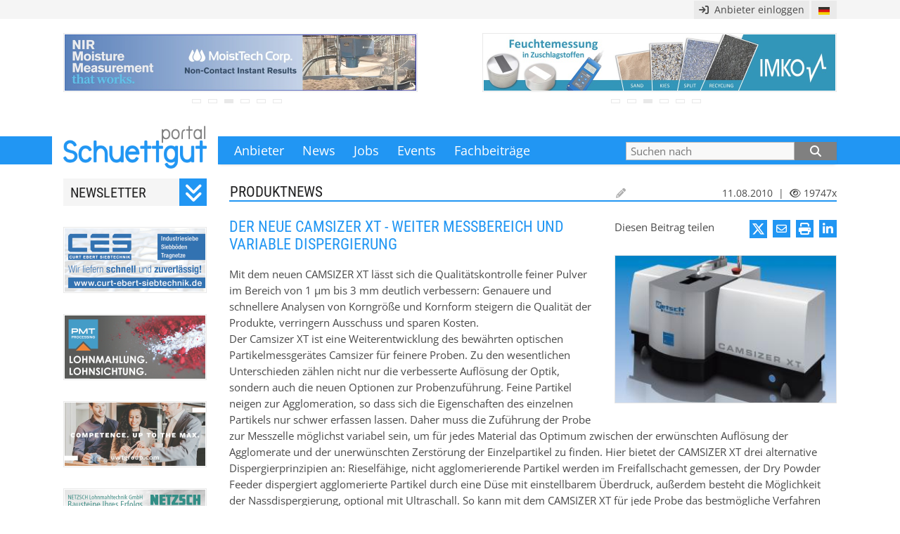

--- FILE ---
content_type: text/html; charset=utf-8
request_url: https://www.schuettgut-portal.com/produktnews/3855/der-neue-camsizer-xt-weiter-messbereich-und-variable-dispergierung.html
body_size: 13931
content:
<!DOCTYPE html><html lang="de"><head>
<meta http-equiv="Content-Type" content="text/html; charset=UTF-8">
<meta http-equiv="X-UA-Compatible" content="IE=Edge">
<meta name="google" value="notranslate">
<style>
@font-face { font-family: 'Open Sans'; font-style: normal; font-weight: 400;
  src: local(''),
       url('/fonts/open-sans-v34-latin-ext_latin-regular.woff2') format('woff2'), /* Chrome 26+, Opera 23+, Firefox 39+ */
       url('/fonts/open-sans-v34-latin-ext_latin-regular.woff') format('woff'); /* Chrome 6+, Firefox 3.6+, IE 9+, Safari 5.1+ */
}
@font-face { font-family: 'Open Sans'; font-style: italic;  font-weight: 400;
  src: local(''),
       url('/fonts/open-sans-v34-latin-ext_latin-italic.woff2') format('woff2'), /* Chrome 26+, Opera 23+, Firefox 39+ */
       url('/fonts/open-sans-v34-latin-ext_latin-italic.woff') format('woff'); /* Chrome 6+, Firefox 3.6+, IE 9+, Safari 5.1+ */
}
@font-face { font-family: 'Roboto Condensed'; font-style: normal; font-weight: 400;
  src: local(''),
       url('/fonts/roboto-condensed-v25-latin-ext_latin-regular.woff2') format('woff2'), /* Chrome 26+, Opera 23+, Firefox 39+ */
       url('/fonts/roboto-condensed-v25-latin-ext_latin-regular.woff') format('woff'); /* Chrome 6+, Firefox 3.6+, IE 9+, Safari 5.1+ */
}
@font-face { font-family: 'Roboto Condensed'; font-style: normal; font-weight: 700;
  src: local(''),
       url('/fonts/roboto-condensed-v25-latin-ext_latin-700.woff2') format('woff2'), /* Chrome 26+, Opera 23+, Firefox 39+ */
       url('/fonts/roboto-condensed-v25-latin-ext_latin-700.woff') format('woff'); /* Chrome 6+, Firefox 3.6+, IE 9+, Safari 5.1+ */
}
</style>
<link href="/fonts/fa/css/all.min.css" rel="stylesheet">
<link href="/18code/include/lightbox.css" rel="stylesheet">
<script src="https://cdnjs.cloudflare.com/ajax/libs/jquery/3.5.1/jquery.min.js" integrity="sha512-bLT0Qm9VnAYZDflyKcBaQ2gg0hSYNQrJ8RilYldYQ1FxQYoCLtUjuuRuZo+fjqhx/qtq/1itJ0C2ejDxltZVFg==" crossorigin="anonymous"></script>
<script src="/18code/include/autocompleteP.js"></script>
<script>
function startMet(woord,begin)
{ var res=false;  if ( (begin) && (woord.substr(0,begin.length) === begin)) res=true;    return res; }

var AjaxResultsMap; var prevSearchStr='';
$(document).ready(function(){
autocomplete({ minLength: 2, autoHighlight: 'no', fixedHeight: 495, input: document.getElementById('zoekwrd'),
fetch:function(SearchStr, sendRes)
{
  SearchStr = SearchStr.toLowerCase();
  // Local search
  if (startMet(SearchStr,prevSearchStr))
  {
    // console.log('Local search, search for '+SearchStr);
    // not in IE: var ResultsMap = AjaxResultsMap.filter(n => n.label.toLowerCase().startsWith(SearchStr));
     var ResultsMap = AjaxResultsMap.filter(function(x) { return startMet(x.label.toLowerCase(),SearchStr); });
     sendRes(ResultsMap);
  } else
  {
    // console.log('Ajax search');
    var xhttp = new XMLHttpRequest();
    xhttp.onreadystatechange = function()
    {
      if (this.readyState == 4 && this.status == 200 && this.responseText)
      {
        var arr = this.responseText.split(";").sort();
        var ResultsArr = arr.filter(function(item, i, ar){ return ar.indexOf(item) === i; }); // make unique
        AjaxResultsMap = ResultsArr.map(function(n) { return { label: n}});
        prevSearchStr = SearchStr;
        sendRes(AjaxResultsMap);
      }
    }
    var newStr = SearchStr.replace(/ä/gi,'A'); newStr = newStr.replace(/ç/gi,'C'); newStr = newStr.replace(/ë/gi,'E'); newStr = newStr.replace(/ï/gi,'I');
    newStr = newStr.replace(/ö/gi,'O'); newStr = newStr.replace(/ü/gi,'U');
    var togo ='/18lp/start.';
    if (newStr!=SearchStr) {  togo += "php?nfp=y_ajax_find19&lang=DE&modus=startsWith&Spec=j&search="+newStr; }
    else  { togo += "php?nfp=y_ajax_find19&lang=DE&modus=startsWith&search="+SearchStr; }  //console.log('GET-link: '+togo);
    xhttp.open("GET", togo, true);
    xhttp.send();
  }
},
onSelect: function(item, input)
{
  document.getElementById('zoekwrd').value = "'"+item.label+"'"; // item.label;
  document.getElementById('zoekform').submit();
}
});
}); </script><link rel="shortcut icon" type="image/ico" href="/SGP.ico">
<style>
* { box-sizing: border-box; }  /* padding en borders IN breedte! */
.clearfix::after { content: ''; clear: both;  display: table; }

body,div,p,table,tr,td,input,select,li,h1,h2,h3,span,a,textarea { margin: 0; padding: 0; font-size: 15px; color: #494949; font-family: 'Open Sans', sans-serif;  }
ul,ol { padding: 0 15px; margin: 0 0 10px 0; }
li { margin: 2px 5px; }
.vet,
 .hdr { font-weight: bold; }
.hfd  { text-transform: uppercase; }
.col, .colr { color: #2196f3; }
.note  { background-color: #FDF6BB; border: 1px solid #f7e01b; padding: 10px;  }
.goed, .Lgroen { background-color: #E9FFF0; }
.fout, .Lrood  { background-color: #FFE5E5; }
.Lblauw { background-color: #f0f8ff; }
.OpEenRegel { overflow: hidden; text-overflow: ellipsis; white-space: nowrap; }
.pointer:hover    { cursor: pointer; }
.OPAhover:hover   { cursor: pointer; opacity: 0.8; }
.COLpointer:hover { cursor: pointer; color: #2196f3; }
.displayNone { display: none; }

.VOORmeer:before { font-family: FontAwesome; content: '\f100 '; } /* << angle */
.gezien:before   { font-family: FontAwesome; content: '\f06e \00a0'; }  /* eye 00a0 = &nbsp; */
.gezien { color: inherit; font-size: inherit; }

.VOORadd:before { font-family: FontAwesome; content: '\f040 \00a0'; opacity: 0.9; }  /* 00a0 = &nbsp; */
.goSym:after,
.NAmeer:after    { font-family: FontAwesome; content: ' \f101'; } /* angle >> */
.Verder:after    { font-family: FontAwesome; content: '\f105';  } /* angle > */
.NAmeer:hover,
 .Verder:hover { cursor: pointer; }

.FAlogin:before { font-family: FontAwesome; content: '\f090'; opacity: 0.9; } 

.ext:before    { font-family: FontAwesome; content: '\f08e \00a0';  }  /* external-link  */
.email:before  { font-family: FontAwesome; content: '\f003 \00a0';  }  /* envelope-o; Filled= f0e0 = envelope  */

.FA_navi:before { font-family: FontAwesome; content: '\f0c9 '; }
.FAextnl:before { font-family: FontAwesome; content: '\f08e '; }  
.FAemail:before { font-family: FontAwesome; content: '\f003 '; }
.FA_edit:before { font-family: FontAwesome; content: '\f040 '; }
.FA_copy:before { font-family: FontAwesome; content: '\f0c5 '; } 
.FAcheck:before { font-family: FontAwesome; content: '\f00c '; }
.FA_undo:before { font-family: FontAwesome; content: '\f0e2 '; } 
.FAdelet:before { font-family: FontAwesome; content: '\f014 '; } /* prullenbak */
.FAdeact:before { font-family: FontAwesome; content: '\f00d '; } /* f11e = finishvlag*/
.FAlnkto:before { font-family: FontAwesome; content: '\f14c '; } /* pijl naar re-bo wit in zwart vierkant */
.FAunlnk:before { font-family: FontAwesome; content: '\f00d '; } /* remove, een X */
.FA_sets:before { font-family: FontAwesome; content: '\f013 '; } /* tandwiel */
.FA__not:before { font-family: FontAwesome; content: '\f05e '; } /* verboden */
.FA_info:before { font-family: FontAwesome; content: '\f05a '; } /* i van info, wit in zwart rond */
.FA_up:before   { font-family: FontAwesome; content: '\f0d8 '; } /* zwart driehoekje, wijst omhoog */
.FA_shop:before { font-family: FontAwesome; content: '\f196';  font-size: 14px; color: #0000ff; } /* NB 14px voor scherpe fa-plus-square-o=f196; fa-shopping-basket=f291; fa-caret-right=f0da; fa-caret-square-o-right=f152;*/
.FAalert:before { font-family: FontAwesome; content: '\f071 '; } /* ! in driehoek zwart */

/* A list with an icon as bullet: to indent the second and furhter lines */
ul.extL { list-style: none; padding: 7px 0; }
li.extL { padding-left: 25px; margin: 0; line-height: 115%; }
li.extL:before { font-family: FontAwesome; content: '\f08e'; display: inline-block; margin-left: -25px; width: 25px; }
ul.eml { list-style: none; padding: 7px 0; }
li.eml { padding-left: 25px; margin: 0; line-height: 115%; }
li.eml:before { font-family: FontAwesome; content: '\f003'; display: inline-block; margin-left: -25px; width: 25px; }

.iconBut,
.iconButL { display: block; float: left;  color: white; width: 25px; text-align: center; background: #2196f3; margin-right: 8px; text-decoration: none; }
.iconButR { display: block; float: right; color: white; width: 25px; text-align: center; background: #2196f3; margin-left:  8px; text-decoration: none; }
/* Large, Medium, Small,  b=bottom */
.iB_L  { font-size: 19px; line-height: 19px;  padding: 3px 0; }  
.iB_M  { font-size: 17px; line-height: 17px;  padding: 4px 0; }
.iB_Mb { font-size: 17px; line-height: 17px;  padding: 5px 0 3px 0; }
.iB_S  { font-size: 15px; line-height: 15px;  padding: 5px 0; }

.i_Tweet:before { font-family: FontAwesome; content: '\e61b';  }  /* twitter OLD: f099 */
.i_LnkIn:before { font-family: FontAwesome; content: '\f0e1';  }  /* in = linkedin  &#xf0e1; met rand: linkedin-square  &#xf08c; */
.i_Extnl:before { font-family: FontAwesome; content: '\f08e';  }  /* external-link  */
.i_Email:before { font-family: FontAwesome; content: '\f003';  }  /* Open= f003 = envelope-o; Filled= f0e0 =envelope  */
.i_Phone:before { font-family: FontAwesome; content: '\f095';  }  /* phone  &#xf095;  */
.i_Adown:after { font-family: FontAwesome; content: '\f103';  }  /* double angle down  */
.i_Aupup:after { font-family: FontAwesome; content: '\f102';  }  /* double angle up  */


a.mmenu { text-decoration: none; border: 0; display: inline-block;  padding: 0 13px; line-height: 40px; color: #ffffff; font-size: 18px; }
.zvak { float: right; padding: 10px; margin-right: 10px; font-size:20px; color: white; width: 40px; height: 40px; }
a.mmenu:hover,
.zvak:hover  { color: #E4E4E4;  cursor: pointer; /* background-color: rgba(0, 0, 0, 0.12); maakt iets donkerder */  }
.vglas:after   { font-family: FontAwesome; content: '\f002'; }
.close:after   { font-family: FontAwesome; content: '\f00d'; }
#zoeknu { position: absolute; top:0; right: 0; width: 0; display: none; padding: 7px 0; -webkit-transition: height 0.7s; /* For Safari 3.1 to 6.0 */ transition: height 0.7s;  }
#zbut { width: 20%; height: 26px; font-size:16px; line-height: 26px; text-align: center; float: left; display: block; background-color: #808080; color: #ffffff; }
#zbut:hover { background-color: #3d3d3d; }

.shadeROa,.hovshadeROa:hover,.hovshadeROa:focus { box-shadow: 2px 2px 2px 0 rgba(0,0,0,0.2); }
.shadeROb,.hovshadeROb:hover,.hovshadeROb:focus { box-shadow: 3px 3px 4px 0 rgba(0,0,0,0.2); }
.shadeOa, .hovshadeOa:hover, .hovshadeOa:focus  { box-shadow:   0 2px 4px -2px rgba(0,0,0,0.2); }
.shadeOb, .hovshadeOb:hover, .hovshadeOb:focus  { box-shadow:   0 4px 2px -2px rgba(0,0,0,0.2); }

/* forms  */
input[type=text],input[type=search],input[type=submit],input[type=button] { border-radius: 0; -webkit-appearance: none; } /* geen afronding en shading op iOS */
input[type=text] { border: 1px solid #9E9E9E; padding: 1px 4px; margin: 1px; } 
.COLbut,
 .INPbut,
  .EXPbut { display: block; outline: none; text-align: center; text-transform: uppercase;  border: none; cursor: pointer; }
.COLbut { height: 26px; line-height: 26px; background-color: #2196f3;   color: #ffffff; border: 0; }
.INPbut { height: 26px; line-height: 26px; background-color: #F8F8F8; color: #2196f3;  border: 1px solid #BABABA; }
.EXPbut { height: 32px; line-height: 32px; background-color: #2196f3;   color: #ffffff; border: 0;
          font-size: 30px; width: 15%; float: left; }

input.invul,
 .EXPinvul,
   select   { display: block; outline: none;  padding-left: 6px; width: 100%; background-color: #F8F8F8; color: #202021; border: 1px solid #BABABA; }
input.invul,
   select  { height: 26px; line-height: 26px; }
.EXPinvul  { height: 32px; line-height: 32px; width: 85%; float: left; }

                      
a.fulldot,
a.fulldot:link,a.fulldot:visited {  height: 6px; width: 13px; display: inline-block; border: 1px solid #E4E4E4; margin: 7px 10px 0 0; }
a.fulldot:hover,a.fulldot:active { background-color: #BCBCBC;  }
.Factive   { background-color: #E4E4E4; }
a.boxdot,
a.boxdot:link,a.boxdot:visited  { height: 6px; width: 10px; display: inline-block; border: 1px solid #E4E4E4; margin: 7px 7px 0 0; }
a.boxdot:hover,a.boxdot:active  { background-color: #BCBCBC;  }
.Bactive   { background-color: #E4E4E4; }

/*  nwsbrf box */
#meldaan {  background: #f5f5f5; width: 100%; height: 39px; overflow: hidden; } #meldaan:hover { height: 294px; -webkit-transition: height 0.5s; /* For Safari 3.1 to 6.0 */ transition: height 0.5s;  }
a.nrm,a.nrm:link,a.nrm:visited,
 a.grC,a.grC:link,a.grC:visited { text-decoration: none; border: 0; }
a.col,a.col:link ,a.col:visited { text-decoration: none; border: 0; color: #2196f3; }
a.nrm:hover,a.nrm:active,
 a.col:hover,a.col:active { text-decoration: underline; }
a.grC:hover,a.grC:active  { color: #2196f3; }


/* BOTTOM */
div.botkop { color: white;  font-size: 16px; font-family: 'Roboto Condensed', sans-serif; font-weight: normal;  text-transform: uppercase;   }
a.bottxt { display: block; color: #E4E4E4; height: 30px; line-height: 30px; text-decoration: none;  }
a.bottxt:hover { color: white;  }

/* ALGEMEEN  pagkop=top of page, boxkop=homepage, boxeskop= above itemboxes */
.kop,
 .boxkop,
  .boxeskop,.boxesKop,
   .pagKop   { color: #202021; font-family: 'Roboto Condensed', sans-serif; font-weight: normal;  text-transform: uppercase;  }
.boxkop,
 .boxeskop,.boxesKop,
  .pagKop    { padding-left: 1px; line-height: 23px; border-bottom: 2px solid #2196f3; /* box-shadow: 0 2px 4px -2px rgba(0,0,0,0.2); */ }
.kop,
 .boxkop,
  .boxeskop,.boxesKop  { font-size: 20px; height: 23px;    margin-bottom: 5px; }
.boxeskop,.boxesKop    { margin-top: 40px; clear: both; }
.pagKop      { font-size: 21px; margin-top: 8px; margin-bottom: 23px; }
a.add { display: block; text-decoration: none; position: absolute; top: 3px; right: 0; font-size: 14px; }
a.add:hover { opacity: 0.8;  }
div.ReBo { position: absolute; top: 3px; right: 0;    font-size: 14px; }
div.Edit { position: absolute; top: 3px; left: 550px; font-size: 14px; opacity: 0.5; }
div.Edit:hover { opacity: 1; }

.ItemKop    { font-weight: normal; font-size: 22px; color: #2196f3; line-height: 25px; font-family: 'Roboto Condensed', sans-serif; font-weight: normal;   text-transform: uppercase; }
.ItemSubKop { font-weight: normal; font-size: 16px; color: #202021;  line-height: 20px; padding: 7px 0; font-family: 'Roboto Condensed', sans-serif; font-weight: normal;   text-transform: uppercase; }

a.meer,a.meer:visited,a.meer:link { display: block; margin-top: 25px; text-decoration: none; border: 0;  color: #2196f3; }
a.meer:hover,a.meer:active { text-decoration: underline; }

/* HOME */
.regel { display: block; text-decoration: none;  padding-left: 1px; border-bottom: 1px solid #E4E4E4; height: 30px; line-height: 30px; }
.regel:hover { color: #2196f3; }
.datx { font-size: 85%; opacity: 0.7; }
.regel:hover .datx { opacity: 0.9;  }
.EVdate  { font-size: 85%; opacity: 0.7; /* color: #2196f3; */ } .EVdate:after { content: " · ";  }
.regel:hover .EVdate { opacity: 0.8;  }


/* SUB bij Events, Mag; breedte inline bepalen,*/
.EVblok  { height: 150px; }
div.SubGroep { padding: 0; height: 25px; background: #f5f5f5; /* border-bottom: 1px solid #E4E4E4; shadeoa */ }
a.SubAan,
a.SubUit { display: block; text-decoration: none; background: inherit;  border-right: 1px solid #E4E4E4; height: 25px; line-height: 25px; font-size: 14px; text-align: center; float: left;
             color: #202021; white-space: nowrap; overflow: hidden; }
a.SubUit:hover { cursor: pointer; text-decoration: underline; }
a.SubAan { font-family: 'Roboto Condensed', sans-serif; font-weight: normal;  }
a.SubAan:last-child,
a.SubUit:last-child { border-right: 0} 
div.itboxes { /* ivm child */ }
a.itbox { height: 153px; margin-top: 40px; display: block; text-decoration: none; position: relative; }
a.itbox:first-child { margin-top: 10px; }
a.itbox .txt { position: absolute; left: 220px; top: 0; width: 640px; line-height: 24px; height: 125px; overflow: hidden; } 
a.itbox .txt .itkop   { line-height: 25px; font-size: 18px;  color: #2196f3; font-family: 'Roboto Condensed', sans-serif; font-weight: normal;  text-transform: uppercase;  }
a.itbox .txt .itsub   { font-style: italic; font-size: 16px; }
a.itbox .itmeer       { display: none; position: absolute; background: white; bottom: 0; right: 5px; color: #2196f3; }
a.itbox:hover .itmeer { display: block; }
a.itbox .bline   { position: absolute; bottom: 0px; left: 220px; width: 70%; overflow: hidden; text-overflow: ellipsis; white-space: nowrap;  /* margin-left: 220px; line-height: 30px;*/ }

a.itbox .img,
 a.itbox .logo,
  a.itbox .exp  { float: left; width: 200px; height: 145px; margin-top:4px; margin-bottom: 20px; border: 1px solid #f5f5f5; overflow: hidden; text-align: center; }
a.itbox .img    { object-fit: cover; }
a.itbox .logo   { object-fit: contain; }
a.itbox .exp    { font-size: 30px; line-height: 30px; padding: 10px 2px; word-break: break-all; color: #f5f5f5; }
a.itbox .imgdiv  { float: left; width: 200px; height: 145px; margin-top:4px; margin-bottom: 20px; border: 1px solid #f5f5f5; overflow: hidden; text-align: center; font-size: 70%; }

.imgCover { width: 100%; height: 100%; object-fit: cover;   background: white; }
.imgContn { width: 100%; height: 100%; object-fit: contain; background: white; }
.imgLogo  { width: 100%; height: auto; padding: 30px 0 0 0; } 
.imgfitIEw { width: 100%; height: auto; background: white; }
.imgfitIEh { width: auto; height: 100%; background: white; }


.MeerItems { clear: both; color: #2196f3; }
.MeerItems:hover { cursor: pointer; text-decoration: underline; }
.voegtoe  { clear: both; margin: 10px 0;  }

/* comp list */
a.abcGr,
 a.abcNu { display: block; float: left; margin-right: 7.2px; width: 25px; height: 26px; line-height: 26px; font-size: 16px; text-align: center; text-decoration: none; }
a.abcNu,
 a.abcGr:hover { background-color: #2196f3;  color: #ffffff; }
a.abcGr        { background: #f5f5f5;  color: #2196f3; }

img.logo6 { width: 111px; height: 50px; object-fit: contain; }
a.logo6 { display: block; text-decoration: none; padding: 15px 5px; float: left; margin-bottom: 16px; margin-right: 25px;
          /* line-height: 50px; */ text-align: center; border: 1px solid #f2f2f2; overflow: hidden; }
a.logo6:nth-child(6n+0) { margin-right: 0; }

a.namen { display: block; text-decoration: none; line-height: 26px; }
a.namen:hover { color: #2196f3; }

.txtbox  { height:170px; overflow:hidden; position: relative;   }
.txtfade { width: 100%; height: 35px; position:absolute; left:0; bottom:0; background: linear-gradient(rgba(255,255,255,0), white); }
div.txtmore,div.txtless { line-height: 30px; color: grey; font-size: 20px; text-align: center; }
div.txtmore:hover,div.txtless:hover { color: #2196f3; /* color: white; background-color: #2196f3;*/  }
div.txtless { display:none; }

.subpagKOP { margin-top: 25px; text-transform: uppercase; font-weight: normal; color: #2196f3; /* font-family: 'Roboto Condensed', sans-serif; font-weight: normal;  */}
.subpagTXT { line-height: 140%; }
.subpagUL  {}
.subpagLI  { line-height: 140%; margin-bottom: 5px;}

.FLbg { display: none; position: fixed; top: 0; right: 0; bottom: 0; left: 0; z-index: 222; text-align: center; white-space: nowrap; cursor: pointer;
        background: #333; background: rgba(0, 0, 0, 0.8); }
.FLbg:before { content: '';  display: inline-block; height: 100%; vertical-align: middle; }
.FLbut { cursor: pointer; font-size: 20px; text-align: center; color: #ffffff; float: right; width: 30px; height: 26px; line-height: 23px; background-color: #2196f3; }
.FLcontent { position: relative; text-align: left; vertical-align: middle; display: inline-block; overflow: auto; /*border-bottom: 25px solid transparent; */
             margin-left: 5%; margin-right: 5%; max-height: 500px; background: #fff; cursor: auto; white-space: normal; }


.resizeV { resize: vertical; overflow: hidden; min-height: 30px; }
</style>

<style>
.autocomplete { background: white; z-index: 1000; font: inherit; box-sizing: border-box; border: 1px solid #E4E4E4; overflow-y: auto; box-shadow: 2px 2px 2px 0 rgba(0,0,0,0.2); }
.autocomplete * { font: inherit; }
.autocomplete > div { padding: 4px; overflow-x: hidden; text-overflow: ellipsis; white-space: nowrap; }
.autocomplete .group { background: #eee; }
.autocomplete > div:hover:not(.group){ background-color: #CCCCCC; cursor: pointer; }
.autocomplete > div.selected { background-color: #2196f3; color: white; cursor: pointer;  }
</style>
<script>
function checkNsubmit(veld,vorm)
{
  var zkwrd = document.getElementById(veld).value; var Lwoord = zkwrd.length;
  if ( (zkwrd=='3P') || (zkwrd=='3p') ||(zkwrd=='3M') || (zkwrd=='3m') || (Lwoord>2) ) { document.getElementById(vorm).submit(); } else { alert('Bitte tragen Sie mehr Sie mehr als 2 Zeichen ein.'); return false; }
}
function Query(id,vnr)
{
  var toopen = '/DE/email'+id+','+vnr+'.html'; msg=open(toopen,'','width=640,height=600,top=100,left=250')
}
function EmlCheck(eml,act,tl)
{ document.getElementById(act).action='/registrieren.html'; return true; }
</script>
<title>Der neue CAMSIZER XT - Weiter Messbereich und variable Dispergierung</title>
<META NAME="description" CONTENT="Mit dem neuen CAMSIZER XT lässt sich die Qualitätskontrolle feiner Pulver im Bereich von 1 µm bis 3 mm deutlich verbessern: Genauere und schnellere">
<META NAME="keywords"    CONTENT="Microtrac Retsch GmbH Der neue CAMSIZER XT - Weiter Messbereich und variable Dispergierung ">

<link rel="alternate" hreflang="en" href="https://www.bulksolids-portal.com/product-news/3855/the-new-camsizer-xt-wide-measurement-range-and-variable-dispersion-methods.html">
<link rel="alternate" hreflang="de" href="https://www.schuettgut-portal.com/produktnews/3855/der-neue-camsizer-xt-weiter-messbereich-und-variable-dispergierung.html">
<link rel="canonical" href="https://www.schuettgut-portal.com/produktnews/3855/der-neue-camsizer-xt-weiter-messbereich-und-variable-dispergierung.html" />
<meta property="og:type" content="article" />
<meta property="og:title" content="Der neue CAMSIZER XT - Weiter Messbereich und variable Dispergierung" />
<meta property="og:description" content="Mit dem neuen CAMSIZER XT lässt sich die Qualitätskontrolle feiner Pulver im Bereich von 1 µm bis 3 mm deutlich verbessern: Genauere und schnellere" />
<meta property="og:url" content="https://www.schuettgut-portal.com/produktnews/3855/der-neue-camsizer-xt-weiter-messbereich-und-variable-dispergierung.html" />
<meta property="og:site_name" content="Schuettgut-Portal" />
<meta property="article:publisher" content="Schuettgut-Portal" />
<meta property="article:section" content="News" />

          <meta property="og:image" content="https://www.schuettgut-portal.com/1img/news/3855-afb.jpg" />
          <meta property="og:image:secure_url" content="https://www.schuettgut-portal.com/1img/news/3855-afb.jpg" />
          <meta property="og:image:width" content="300" />
          <meta property="og:image:height" content="320" />
          <meta name="twitter:image" content="https://www.schuettgut-portal.com/1img/news/3855-afb.jpg" />
<meta name="twitter:card" content="summary" />
<meta name="twitter:description" content="Mit dem neuen CAMSIZER XT lässt sich die Qualitätskontrolle feiner Pulver im Bereich von 1 µm bis 3 mm deutlich verbessern: Genauere und schnellere" />
<meta name="twitter:title" content="Der neue CAMSIZER XT - Weiter Messbereich und variable Dispergierung" />
<meta name="twitter:site" content="https://www.schuettgut-portal.com" />
<meta name="twitter:creator" content="Schuettgut-Portal" /></head><body style="background-color: white">
  <div class="FLbg" style="display: none;" id="LBlogin" >
  <div class="FLcontent" style="max-height: 95%">   
    <div class="FLbut"  onclick="document.getElementById('LBlogin').style.display='none'"><i class="fa-solid fa-xmark"></i></div>
    <div class="FLbox FLinner">
  <div style="width: 720px; height: 350px; overflow: auto; margin: 25px 29px;  border: 1px solid #E4E4E4; " id="loginFrame">
    <iframe frameborder="0" name="loginframe" allowfullscreen="" src="/18lp/start.php?nfp=LOGIN_0basis&rf=newsitem&id=8752&lang=DE&eid=0&lmid=3855&LoginWithPass=&gt=/produktnews/3855/der-neue-camsizer-xt-weiter-messbereich-und-variable-dispergierung.html" style="background: #fff; width: 100%; height: 100%; display: block; border: 0; padding: 0; margin: 0;"></iframe>
  </div></div>
    
  </div></div>
    <style>
    .DDdown { position: relative; display: inline-block; float:right;  }
    .DDbtn { background-color: #EAEAEA; width: 36px; font-size: 14px; height: 26px; line-height: 26px; padding: 0 10px; cursor: pointer;  }
    .DDdown-content { display: none; position: absolute; right: 0; background-color: #f9f9f9; width: 36px; box-shadow: 0px 8px 16px 0px rgba(0,0,0,0.2); z-index: 1; }
    .DDdown-content a { color: black; font-size: 14px; height: 28px; line-height: 28px; padding: 0 10px; text-decoration: none; display: block; }
    .flag { height: 11px; float: right; margin-top: 9px;}
    .DDdown-content a:hover { background-color: #7E7E7E; color: white; }
    .DDdown:hover .DDdown-content {  display: block; }
    .Cpanel { display: block; float: right; line-height: 26px; font-size: 14px; background-color: #eaeaea; padding: 0 7px; margin-right: 3px; }
    .Cpanel:hover {  background-color: #F7F7EE; cursor: pointer; }
    </style>
    <div style="width: 100%; margin: 0; height: 27px; background-color: #f5f5f5; " > 
      <div style="width: 1132px; margin: 0 auto; height: 23px; padding: 1px 16px; background-color: #f5f5f5;">
        
      <div class="DDdown" >
        <div class="DDbtn" ><img src="/18code/img/flagDE.png" class="flag" alt="Deutsch"></div>
        
        <div class="DDdown-content" id="ddkz" style="width: 600px;">
          <a href="https://www.bulksolids-portal.com/product-news/3855/the-new-camsizer-xt-wide-measurement-range-and-variable-dispersion-methods.html" title="UK version">
          <div style="width: 550px; color: inherit;" class="OpEenRegel">The New CAMSIZER XT - Wide Measurement Range and Variable Dispersion Method <img src="/18code/img/flagUK.png" style="position: absolute; top: 9px; right: 11px; height: 11px;" alt="UK"></div>
          </a>
        </div>
      </div>
        <a onclick="window.location.href='/ihr_eintrag.html';" class="Cpanel" title="Anbieter einloggen Microtrac Retsch GmbH"  rel="nofollow"><i class="fa-solid fa-arrow-right-to-bracket"></i> &nbsp;Anbieter einloggen</a>
      </div>
    </div><div style="opacity: 0.8;" onmouseover="this.style.opacity='1'">
   <div style="width: 1132px; margin: 0 auto 60px auto; padding: 20px 16px; height: 107px; ">
     <div style="float: left; width: 504px; text-align: center;">
       <a href="" target="" title="" id="flink0" onmouseover="waitF()" onmouseout="goonF()"
          style="display: block; height: 84px; padding: 1px; border: 1px solid #E4E4E4; " rel="nofollow"><img border="0" src="/18code/img/fbzp.gif" alt="" name="fullb0" width="500" height="80"></a>
       <a onclick="fbiklik(1)" class="fulldot" id="fbiA1" title="" onmouseover="fbiover('fbiA',1)" onmouseout="fbi_out('fbiA',1)" rel="nofollow"></a><a onclick="fbiklik(2)" class="fulldot" id="fbiA2" title="" onmouseover="fbiover('fbiA',2)" onmouseout="fbi_out('fbiA',2)" rel="nofollow"></a><a onclick="fbiklik(3)" class="fulldot" id="fbiA3" title="" onmouseover="fbiover('fbiA',3)" onmouseout="fbi_out('fbiA',3)" rel="nofollow"></a><a onclick="fbiklik(4)" class="fulldot" id="fbiA4" title="" onmouseover="fbiover('fbiA',4)" onmouseout="fbi_out('fbiA',4)" rel="nofollow"></a><a onclick="fbiklik(5)" class="fulldot" id="fbiA5" title="" onmouseover="fbiover('fbiA',5)" onmouseout="fbi_out('fbiA',5)" rel="nofollow"></a><a onclick="fbiklik(6)" class="fulldot" id="fbiA6" title="" onmouseover="fbiover('fbiA',6)" onmouseout="fbi_out('fbiA',6)" rel="nofollow"></a>
     </div>

     <div style="float: right; width: 504px; text-align: center;">
       <a href="" target="" title="" id="flink1" onmouseover="waitF()" onmouseout="goonF()"
          style="display: block; height: 84px; padding: 1px; border: 1px solid #E4E4E4;" rel="nofollow"><img border="0" src="/18code/img/fbzp.gif" alt="" name="fullb1" width="500" height="80"></a>
       <a onclick="fbiklik(1)" class="fulldot" id="fbiB1" title="" onmouseover="fbiover('fbiB',1)" onmouseout="fbi_out('fbiB',1)" rel="nofollow"></a><a onclick="fbiklik(2)" class="fulldot" id="fbiB2" title="" onmouseover="fbiover('fbiB',2)" onmouseout="fbi_out('fbiB',2)" rel="nofollow"></a><a onclick="fbiklik(3)" class="fulldot" id="fbiB3" title="" onmouseover="fbiover('fbiB',3)" onmouseout="fbi_out('fbiB',3)" rel="nofollow"></a><a onclick="fbiklik(4)" class="fulldot" id="fbiB4" title="" onmouseover="fbiover('fbiB',4)" onmouseout="fbi_out('fbiB',4)" rel="nofollow"></a><a onclick="fbiklik(5)" class="fulldot" id="fbiB5" title="" onmouseover="fbiover('fbiB',5)" onmouseout="fbi_out('fbiB',5)" rel="nofollow"></a><a onclick="fbiklik(6)" class="fulldot" id="fbiB6" title="" onmouseover="fbiover('fbiB',6)" onmouseout="fbi_out('fbiB',6)" rel="nofollow"></a>
     </div>
   </div><script>
   var viewNow = 3; var viewPre = 0; var viewMax = 6; var fbtimer = 0;  const IMG0src= []; const IMG1src = [];  const IMG0lnk= []; const IMG1lnk = [];  const IMG0trg= []; const IMG1trg = [];   IMG0src[1] = '/1ban/wfull/94872026(de).png'; IMG0lnk[1] = '/18code/fb_click.php?lang=DE&id=9487&cam=49';  IMG0trg[1] = '_blank';  IMG1src[1] = '/1ban/wfull/5687(2023).png'; IMG1lnk[1] = '/18code/fb_click.php?lang=DE&id=5687&cam=2';  IMG1trg[1] = '_blank';  IMG0src[2] = '/1ban/wfull/8012_2025_03.png'; IMG0lnk[2] = '/18code/fb_click.php?lang=DE&id=8012&cam=1';  IMG0trg[2] = '_top';  IMG1src[2] = '/1ban/wfull/9347c.png'; IMG1lnk[2] = '/18code/fb_click.php?lang=DE&id=9347&cam=21';  IMG1trg[2] = '_top';  IMG0src[3] = '/1ban/wfull/945326-2.png'; IMG0lnk[3] = '/18code/fb_click.php?lang=DE&id=9453&cam=63';  IMG0trg[3] = '_blank';  IMG1src[3] = '/1ban/wfull/9265(2025de)3.png'; IMG1lnk[3] = '/18code/fb_click.php?lang=DE&id=9265&cam=64';  IMG1trg[3] = '_blank';  IMG0src[4] = '/1ban/wfull/7606(2024a).png'; IMG0lnk[4] = '/18code/fb_click.php?lang=DE&id=7606&cam=56';  IMG0trg[4] = '_top';  IMG1src[4] = '/1ban/wfull/8729(26-1).png'; IMG1lnk[4] = '/18code/fb_click.php?lang=DE&id=8729&cam=51';  IMG1trg[4] = '_blank';  IMG0src[5] = '/1ban/wfull/9473(2024).png'; IMG0lnk[5] = '/18code/fb_click.php?lang=DE&id=9473&cam=35';  IMG0trg[5] = '_blank';  IMG1src[5] = '/1ban/wfull/8968_solidspow26.png'; IMG1lnk[5] = '/18code/fb_click.php?lang=DE&id=8968&cam=54';  IMG1trg[5] = '_top';  IMG0src[6] = '/1ban/wfull/8968_solidspow26.png'; IMG0lnk[6] = '/18code/fb_click.php?lang=DE&id=8968&cam=54';  IMG0trg[6] = '_top';  IMG1src[6] = '/1ban/wfull/7554Okt25_de.png'; IMG1lnk[6] = '/18code/fb_click.php?lang=DE&id=7554&cam=58';  IMG1trg[6] = '_blank'; 
   function showFull() { 
     if (IMG0src[viewNow] != IMG0src[viewPre]) {  document.fullb0.src  = IMG0src[viewNow];  document.getElementById("flink0").href =   IMG0lnk[viewNow];  document.getElementById("flink0").target = IMG0trg[viewNow];  }  
     if (IMG1src[viewNow] != IMG1src[viewPre]) {  document.fullb1.src  = IMG1src[viewNow];  document.getElementById("flink1").href =   IMG1lnk[viewNow];  document.getElementById("flink1").target = IMG1trg[viewNow];  }   all_fbis();  }
   function overgang()
   {
     viewPre = viewNow; if (++viewNow> viewMax) viewNow = 1;  if (IMG0src[viewNow] != IMG0src[viewPre]) { document.fullb0.src = '/18code/img/fbzp.gif'; }  if (IMG1src[viewNow] != IMG1src[viewPre]) { document.fullb1.src = '/18code/img/fbzp.gif'; } 
     window.setTimeout('wissel()',180);
   }
   function wissel() { showFull();  fbtimer=window.setTimeout('overgang()',8000); }
   function waitF() {  if (fbtimer) { window.clearTimeout(fbtimer); fbtimer=0; } }
   function goonF() { if (!fbtimer) fbtimer=window.setTimeout('overgang()',3000); }
   
     function fbiklik(now) { waitF(); viewPre=viewNow; if (viewNow!=now) { viewNow=now; showFull() } }
     function fbiover(fbi,nr) { waitF() }
     function fbi_out(fbi,nr) { goonF() }
     function all_fbis()
     {
       for (var i = 1; i<=viewMax; i++)
       {
         if (viewNow==i) document.getElementById('fbiA'+i).className='fulldot Factive'; else document.getElementById('fbiA'+i).className='fulldot';
         if (viewNow==i) document.getElementById('fbiB'+i).className='fulldot Factive'; else document.getElementById('fbiB'+i).className='fulldot';
       }
     } 
   showFull();
   fbtimer=window.setTimeout('overgang()',8000); 
   </script> </div>
<div style="clear: both;"></div>
<script>var zoek=0; </script>
<style>
.homelnk { float: left; width: 236px; margin: 0; height: 40px; background: #FFFFFF; }
.homelnk:hover { cursor: pointer; }
</style>
<div style="width: 100%; margin: 0; height: 40px; background-color: #2196f3;">
  <div style="width: 1132px; margin: 0 auto; height: 40px; padding: 0; background-color: #2196f3;">
    <div class="homelnk" title="Home" onclick="location.href='/'">
      <div style="background: #ffffff; position: relative; top: -25px; padding: 0 16px"><img src="https://www.schuettgut-portal.com/1img/schuettgut-portal.png" alt="Home" width="204" height="71" border="0"></div>
    </div>
    <div class="shadeOa" style="position: relative; float: left; width: 880px; padding-left: 10px; margin: 0; height: 40px; line-height: 40px; color: white; font-size: 18px; background-color: #2196f3; "><a href="https://www.schuettgut-portal.com/anbieter.html" class="mmenu hovshadeOb" title="Anbieter">Anbieter</a><a href="https://www.schuettgut-portal.com/news.html" class="mmenu hovshadeOb" title="News">News</a><a href="https://www.schuettgut-portal.com/jobs_.html" class="mmenu hovshadeOb" title="Jobs">Jobs</a><a href="https://www.schuettgut-portal.com/events.html" class="mmenu hovshadeOb" title="Events">Events</a><a href="https://www.schuettgut-portal.com/artikel.html" class="mmenu hovshadeOb" title="Artikel">Fachbeiträge</a>
      <div style="float: right; width: 300px; padding: 8px 0;">
       <form id="zoekform" action="/search.html"  onsubmit="return checkNsubmit('zoekwrd','zoekform')" method="post" target="_top">
       <input type="hidden" name="lang"     value="DE">
       <input type="hidden" name="req_file" value="find">
       <input type="hidden" name="savestat" value="j">
       <input class="invul" id="zoekwrd" type="text" name="zoekwrd" size="20" placeholder="Suchen nach" style="width: 80%; float: left; margin: 0;" value="" autocomplete="off">
       <div class="vglas" id="zbut" onclick="checkNsubmit('zoekwrd','zoekform')"></div>
       </form>
      </div>
    </div>
  </div>
</div>
<div style="width: 1132px; margin: 20px auto 0 auto;"><div style="float: left; height: inherit; width: 204px; margin-left: 16px;"><div id="meldaan"><div class="kop" style="float: left; padding-top: 8px; padding-left: 10px">Newsletter</div>
   <div style="float:right; width:39px; height:39px; line-height: 39px; font-size: 30px; background: #2196f3; color: white; text-align: center;" onclick="getElementById('meldaan').style.height='294px';"><i class="fa-solid fa-angles-down"></i></div>
   <div style="clear: both; line-height: 130%; padding: 10px; margin-top: 25px;">Registrieren Sie sich für unseren monatlichen Newsletter.

   <form id="newsreg1" name="newsreg1" method="post" action="" onsubmit="return EmlCheck('eml1','newsreg1','DE')">
   <input type="hidden" name="new" value="j">
   <input type="text" name="email" size="20" class="invul hovshadeROa" style="margin-top: 10px;" placeholder="Email-Adresse" value="" id ="eml1" onclick="getElementById('meldaan').style.height='294px';">
   <input type="submit" class="COLbut hovshadeROb" style="margin-top: 12px; width: 133px" name="postnews" value="REGISTRIEREN">
   </form>
   <div style="line-height: 130%; margin-top: 18px; font-size: 14px">Ihre Adresse wird nicht an Dritte weitergegeben.
<br>Zu unseren 
      <a href="/privacypolicy.html
" class="col" style="font-size:inherit"> Datenschutz-Bestimmungen.</a></div>
   </div>
  </div>
    <div style="opacity: 0.8;" onmouseover="this.style.opacity='1'"><script language="JavaScript">
   var bvn = 4; var bvp = 0; var BviewMax = 4; var bbtimer=0;  const bx0src=[]; const bx0lnk=[]; const bx0trg=[]; bx0src[1]='/1ban/wbox/8344b.png';  bx0lnk[1]='/18code/bb_click.php?lang=DE&id=8344&cam=27'; bx0trg[1]='_top';  bx0src[2]='/1ban/wbox/8344b.png';  bx0lnk[2]='/18code/bb_click.php?lang=DE&id=8344&cam=27'; bx0trg[2]='_top';  bx0src[3]='/1ban/wbox/9565b.png';  bx0lnk[3]='/18code/bb_click.php?lang=DE&id=9565&cam=76'; bx0trg[3]='_top';  bx0src[4]='/1ban/wbox/9565b.png';  bx0lnk[4]='/18code/bb_click.php?lang=DE&id=9565&cam=76'; bx0trg[4]='_top';  const bx1src=[]; const bx1lnk=[]; const bx1trg=[]; bx1src[1]='/1ban/wbox/9463(2025).png';  bx1lnk[1]='/18code/bb_click.php?lang=DE&id=9463&cam=60'; bx1trg[1]='_top';  bx1src[2]='/1ban/wbox/9463(2025).png';  bx1lnk[2]='/18code/bb_click.php?lang=DE&id=9463&cam=60'; bx1trg[2]='_top';  bx1src[3]='/1ban/wbox/9399c.png';  bx1lnk[3]='/18code/bb_click.php?lang=DE&id=9399&cam=49'; bx1trg[3]='_top';  bx1src[4]='/1ban/wbox/9399c.png';  bx1lnk[4]='/18code/bb_click.php?lang=DE&id=9399&cam=49'; bx1trg[4]='_top';  const bx2src=[]; const bx2lnk=[]; const bx2trg=[]; bx2src[1]='/1ban/wbox/9481(2022).png';  bx2lnk[1]='/18code/bb_click.php?lang=DE&id=9481&cam=62'; bx2trg[1]='_blank';  bx2src[2]='/1ban/wbox/9481(2022).png';  bx2lnk[2]='/18code/bb_click.php?lang=DE&id=9481&cam=62'; bx2trg[2]='_blank';  bx2src[3]='/1ban/wbox/9534(25de).png';  bx2lnk[3]='/18code/bb_click.php?lang=DE&id=9534&cam=68'; bx2trg[3]='_top';  bx2src[4]='/1ban/wbox/9534(25de).png';  bx2lnk[4]='/18code/bb_click.php?lang=DE&id=9534&cam=68'; bx2trg[4]='_top';  const bx3src=[]; const bx3lnk=[]; const bx3trg=[]; bx3src[1]='/1ban/wbox/8966b.png';  bx3lnk[1]='/18code/bb_click.php?lang=DE&id=8966&cam=4'; bx3trg[1]='_top';  bx3src[2]='/1ban/wbox/9332a.png';  bx3lnk[2]='/18code/bb_click.php?lang=DE&id=9332&cam=34'; bx3trg[2]='_top';  bx3src[3]='/1ban/wbox/7996(2023)1.png';  bx3lnk[3]='/18code/bb_click.php?lang=DE&id=7996&cam=33'; bx3trg[3]='_blank';  bx3src[4]='/1ban/wbox/7996(2023)4.png';  bx3lnk[4]='/18code/bb_click.php?lang=DE&id=7996&cam=33'; bx3trg[4]='_blank';  const bx4src=[]; const bx4lnk=[]; const bx4trg=[]; bx4src[1]='/1ban/wbox/8968SOLIDS_2026_11.png';  bx4lnk[1]='/18code/bb_click.php?lang=DE&id=8968&cam=73'; bx4trg[1]='_blank';  bx4src[2]='/1ban/wbox/8968SOLIDS_2026_11.png';  bx4lnk[2]='/18code/bb_click.php?lang=DE&id=8968&cam=73'; bx4trg[2]='_blank';  bx4src[3]='/1ban/wbox/8968SOLIDS_2026_11.png';  bx4lnk[3]='/18code/bb_click.php?lang=DE&id=8968&cam=73'; bx4trg[3]='_blank';  bx4src[4]='/1ban/wbox/8968SOLIDS_2026_11.png';  bx4lnk[4]='/18code/bb_click.php?lang=DE&id=8968&cam=73'; bx4trg[4]='_blank'; 
   function showbox() { 
     if (bx0src[bvn] != bx0src[bvp])  { var bs = document.getElementById("b_s0"); ba = document.getElementById("b_a0");  bs.src = bx0src[bvn]; ba.href = bx0lnk[bvn]; ba.target = bx0trg[bvn]; } 
     if (bx1src[bvn] != bx1src[bvp])  { var bs = document.getElementById("b_s1"); ba = document.getElementById("b_a1");  bs.src = bx1src[bvn]; ba.href = bx1lnk[bvn]; ba.target = bx1trg[bvn]; } 
     if (bx2src[bvn] != bx2src[bvp])  { var bs = document.getElementById("b_s2"); ba = document.getElementById("b_a2");  bs.src = bx2src[bvn]; ba.href = bx2lnk[bvn]; ba.target = bx2trg[bvn]; } 
     if (bx3src[bvn] != bx3src[bvp])  { var bs = document.getElementById("b_s3"); ba = document.getElementById("b_a3");  bs.src = bx3src[bvn]; ba.href = bx3lnk[bvn]; ba.target = bx3trg[bvn]; } 
     if (bx4src[bvn] != bx4src[bvp])  { var bs = document.getElementById("b_s4"); ba = document.getElementById("b_a4");  bs.src = bx4src[bvn]; ba.href = bx4lnk[bvn]; ba.target = bx4trg[bvn]; }  all_bbis();  }
   function zapbox() { bvp = bvn; if (++bvn> BviewMax) bvn= 1;  if (bx0src[bvn] != bx0src[bvp]) { document.getElementById('b_s0').src = '/18code/img/bbzp.gif'; }  if (bx1src[bvn] != bx1src[bvp]) { document.getElementById('b_s1').src = '/18code/img/bbzp.gif'; }  if (bx2src[bvn] != bx2src[bvp]) { document.getElementById('b_s2').src = '/18code/img/bbzp.gif'; }  if (bx3src[bvn] != bx3src[bvp]) { document.getElementById('b_s3').src = '/18code/img/bbzp.gif'; }  if (bx4src[bvn] != bx4src[bvp]) { document.getElementById('b_s4').src = '/18code/img/bbzp.gif'; }  window.setTimeout('Bwissel()',180); } 
   function Bwissel() { showbox(); bbtimer=window.setTimeout('zapbox()',8000); }
   function waitB()  { if (bbtimer) { window.clearTimeout(bbtimer); bbtimer=0; } }
   function goonB() { if (!bbtimer) bbtimer=window.setTimeout('zapbox()',3000); } 
     function bbiklik(now) { bvp=bvn; if (bvn!=now) { bvn=now; showbox() } }
     function bbiover(bbi,nr) { waitB() }
     function bbi_out(bbi,nr) { goonB() }
     function all_bbis() {
     for (var i=1; i<=BviewMax; i++) { if (bvn==i) document.getElementById('bbiB'+i).className='boxdot Bactive'; else document.getElementById('bbiB'+i).className='boxdot';   }
     } </script> <div style="margin-top: 30px; width: 204px; height: 94px;  padding: 1px; border: 1px solid #E4E4E4; overflow: hidden; background: #ffffff; "><a href="" target="" id="b_a0" onmouseover="waitB()" onmouseout="goonB()" class="kl" rel="nofollow"><img border="0" src="/18code/img/bbzp.gif" alt="" title="" id="b_s0"  width="200" height="90" ></a></div><div style="margin-top: 30px; width: 204px; height: 94px;  padding: 1px; border: 1px solid #E4E4E4; overflow: hidden; background: #ffffff; "><a href="" target="" id="b_a2" onmouseover="waitB()" onmouseout="goonB()" class="kl" rel="nofollow"><img border="0" src="/18code/img/bbzp.gif" alt="" title="" id="b_s2"  width="200" height="90" ></a></div><div style="margin-top: 30px; width: 204px; height: 94px;  padding: 1px; border: 1px solid #E4E4E4; overflow: hidden; background: #ffffff; "><a href="" target="" id="b_a3" onmouseover="waitB()" onmouseout="goonB()" class="kl" rel="nofollow"><img border="0" src="/18code/img/bbzp.gif" alt="" title="" id="b_s3"  width="200" height="90" ></a></div><div style="margin-top: 30px; width: 204px; height: 94px;  padding: 1px; border: 1px solid #E4E4E4; overflow: hidden; background: #ffffff; "><a href="" target="" id="b_a1" onmouseover="waitB()" onmouseout="goonB()" class="kl" rel="nofollow"><img border="0" src="/18code/img/bbzp.gif" alt="" title="" id="b_s1"  width="200" height="90" ></a></div><div style="margin-top: 30px; width: 204px; height: 94px;  padding: 1px; border: 1px solid #E4E4E4; overflow: hidden; background: #ffffff; "><a href="" target="" id="b_a4" onmouseover="waitB()" onmouseout="goonB()" class="kl" rel="nofollow"><img border="0" src="/18code/img/bbzp.gif" alt="" title="" id="b_s4"  width="200" height="90" ></a></div><p style="width: 204px;" align="center"><a class="banpck" id="bbiB1" href="javascript:bbiklik(1)" onmouseover="bbiover('bbiB',1)" onmouseout="bbi_out('bbiB',1)" rel="nofollow"> </a>&nbsp;<a class="banpck" id="bbiB2" href="javascript:bbiklik(2)" onmouseover="bbiover('bbiB',1)" onmouseout="bbi_out('bbiB',1)" rel="nofollow"> </a>&nbsp;<a class="banpck" id="bbiB3" href="javascript:bbiklik(3)" onmouseover="bbiover('bbiB',1)" onmouseout="bbi_out('bbiB',1)" rel="nofollow"> </a>&nbsp;<a class="banpck" id="bbiB4" href="javascript:bbiklik(4)" onmouseover="bbiover('bbiB',1)" onmouseout="bbi_out('bbiB',1)" rel="nofollow"> </a>&nbsp;</p><script> showbox(); bbtimer= window.setTimeout('zapbox()',8000); </script>
   </div>
 </div>
 <div style="float: left; height: inherit; width: 864px; margin-left: 32px;">
  <div style="position: relative">
    <div class="pagKop">Produktnews</div>
    <div class="Edit VOORadd" onclick="document.getElementById('LBlogin').style.display='block'" title="Beitrag ändern"></div>
    <div class="ReBo" title="Erschienen: 11.08.2010">11.08.2010 &nbsp;|&nbsp; <span class="gezien">19747x</span></div>
  </div>
  
  <style>
  .infobox, .vidimg { width: 100%; border: 1px solid #E4E4E4; margin-bottom: 30px;  }
  .vidimg {  text-align: center; }  .vidimg  { height: 211px; } 
  .infobox { padding: 15px; line-height: 25px; }
  a.colBlok,a.colBlok:link,a.colBlok:visited{ text-decoration: none; border: 0; color: #2196f3; display: block; padding: 5px 15px; }
  a.colBlok:hover,a.colBlok:active { text-decoration: none; }
  a.colBlok:hover .mcol { text-decoration: underline; }
  .mtxt { color: #494949; text-decoration: none; }
  .mcol { color: inherit; text-decoration: none; }
  </style>
  <div style="float: right; width: 316px; margin-left: 25px; margin-top: 3px;">

  <div  style="margin-bottom: 30px;">
    <div style="float: right; height: 25px;">
      <a href="/18code/linkto.php?tweet=j&lmid=3855&lang=DE&ttl=Der+neue+CAMSIZER+XT+-+Weiter+Messbereich+und+variable+Dispergierung&stl=" target="_blank" rel="noindex, nofollow" title="Teilen mit Twitter" class="iconBut iB_L"><i class="fa-brands fa-x-twitter"></i></a>
      <a href="mailto:X?subject=Produktnews Schuettgut-Portal&body=Der neue CAMSIZER XT - Weiter Messbereich und variable Dispergierung%0D%0A%0D%0Ahttps://www.schuettgut-portal.com/produktnews/3855/der-neue-camsizer-xt-weiter-messbereich-und-variable-dispergierung.html" rel="noindex, nofollow" title="Per E-Mail senden" class="iconBut iB_S i_Email"></a>
      <a href="/printversion(3855,DE).html" target="_blank" rel="noindex, nofollow" title="Drucken" class="iconBut iB_M"><i class="fa-solid fa-print"></i></a>
      <a href="/18code/linkto.php?linkedin=https://www.schuettgut-portal.com/produktnews/3855/der-neue-camsizer-xt-weiter-messbereich-und-variable-dispergierung.html" target="_blank" rel="noindex, nofollow" title="Teilen mit LinkedIn" class="iconBut iB_M i_LnkIn" style="margin-right: 0;"></a>
    </div>
    Diesen Beitrag teilen
  </div>
    <div><div class=" vidimg" ><a href="/1img/news/3855-afb.jpg" data-lightbox="newsimg" data-title=""><img loading="lazy" class="imgCover" id="big" title="
(Klicken Sie für Originalgröße)" alt="" src="/1img/news/3855-afb.jpg?0" border="0"></a>
        
       </div>
     
    </div></div>
    <div style="margin-top: 20px;">
       <h1 class="ItemKop">Der neue CAMSIZER XT - Weiter Messbereich und variable Dispergierung</h1>
       <h2 class="ItemSubKop"></h2>
       <div style="margin-top: 5px; line-height: 23px;">Mit dem neuen CAMSIZER XT lässt sich die Qualitätskontrolle feiner Pulver im Bereich von 1 µm bis 3 mm deutlich verbessern: Genauere und schnellere Analysen von Korngröße und Kornform steigern die Qualität der Produkte, verringern Ausschuss und sparen Kosten. <br>Der Camsizer XT ist eine Weiterentwicklung des bewährten optischen Partikelmessgerätes Camsizer für feinere Proben. Zu den wesentlichen Unterschieden zählen nicht nur die verbesserte Auflösung der Optik, sondern auch die neuen Optionen zur Probenzuführung. Feine Partikel neigen zur Agglomeration, so dass sich die Eigenschaften des einzelnen Partikels nur schwer erfassen lassen. Daher muss die Zuführung der Probe zur Messzelle möglichst variabel sein, um für jedes Material das Optimum zwischen der erwünschten Auflösung der Agglomerate und der unerwünschten Zerstörung der Einzelpartikel zu finden. Hier bietet der CAMSIZER XT drei alternative Dispergierprinzipien an: Rieselfähige, nicht agglomerierende Partikel werden im Freifallschacht gemessen, der Dry Powder Feeder dispergiert agglomerierte Partikel durch eine Düse mit einstellbarem Überdruck, außerdem besteht die Möglichkeit der Nassdispergierung, optional mit Ultraschall. So kann mit dem CAMSIZER XT für jede Probe das bestmögliche Verfahren gewählt werden. <br> <br>Vorteile auf einen Blick: <br>•	Digitale Bildverarbeitung, ISO 13322-2 konform, mit patentiertem Zwei-Kamera-System <br>•	Großer dynamischer Messbereich von 1 &#956;m bis 3 mm <br>•	Neu entwickeltes optisches System mit ultra-starken LEDs für höchste Auflösung und exzellente Schärfentiefe <br>•	Sichere Detektion auch kleinster Mengen „Unterkorn“ und „Überkorn“ <br>•	Sehr kurze Messdauer von 1 - 3 Minuten <br>•	Module für Trocken- und Nassdispergierung mit Schnellwechselsystem “EasyFit” <br>•	100% kompatible Messergebnisse zur Siebanalyse möglich </div>
      
    </div>
<h3 class="boxesKop">Firmeninformation</h3>
<div class="itboxes">
      <a class="itbox " href="/firma/8752/microtrac-retsch-gmbh-haan-haan.html" title="Firmenseite öffnen" >
        <div class="logo"  style="background-color: #f9f9f9;color: white; font-size: 40px;">LOGO</div>
        <div class="txt"><div class="itkop OpEenRegel">Microtrac Retsch GmbH</div>Microtrac MRB ist der Zusammenschluss drei renommierter Hersteller von Partikelanalysegeräten: Microtrac, MicrotracBEL und Retsch Technology. Das Produktportfolio für die Partikelcharakterisierung ist das umfangreichste weltweit und umfasst die Dynamische & Statische Bildanalyse, Dynamische Lichtstreuung, Laserbeugung sowie Gasadsorptionsmessung zur Bestimmung der Porengrößenverteilung und spezifischen Oberfläche.</div>
        <div class="bline" style="font-size: 93%;">Letztes Update: 17.01.2024</div>
        <div class="itmeer colr NAmeer"></div>
        
      </a></div><span id="relE"></span><span id="relF"></span><span id="relA"></span><span id="relN"></span><span id="relX"></span><h3 class="boxesKop">Zugeordnete Fachthemen</h3>
    <div class="itboxes">
      <a class="itbox" href="/fachzentrum/partikelzaehler-(5520).html" title="Fachzentrumseite öffnen">
        <div class="exp">Partikelzähler</div>
        <div class="txt"><div class="itkop OpEenRegel">Partikelzähler</div><b>Staubemissionsmessung</b> Aktuelle und Hintergrundinformationen über Partikelzähler, und Firmen in diesem Bereich. Die meisten Informationen sind von Firmen bereitgestellt, so dass es wahrscheinlich ist, dass die Informationen relevant und praktisch sind.</div>
        <div class="bline"></div>
        <div class="itmeer colr NAmeer"></div>
      </a>
      <a class="itbox" href="/fachzentrum/partikelgroessenbestimmung-(5068).html" title="Fachzentrumseite öffnen">
        <div class="exp">Partikelgrößenbestimmung</div>
        <div class="txt"><div class="itkop OpEenRegel">Partikelgrößenbestimmung</div><b>Partikelgrößenverteilungsmessungen, Labormessgeräte, Prozessmessgeräte, Partikelgröße, Partikelform</b> Aktuelle und Hintergrundinformationen über Partikelgrößenbestimmung, und Firmen in diesem Bereich. Die meisten Informationen sind von Firmen bereitgestellt, so dass es wahrscheinlich ist, dass die Informationen relevant und praktisch sind.</div>
        <div class="bline"></div>
        <div class="itmeer colr NAmeer"></div>
      </a>
      <a class="itbox" href="/fachzentrum/partikelformbestimmung--(5070).html" title="Fachzentrumseite öffnen">
        <div class="exp">Partikelformbestimmung </div>
        <div class="txt"><div class="itkop OpEenRegel">Partikelformbestimmung </div><b>Kornformbestimmung, Labormessgeräte, Partikelgröße, Partikelform, Prozessmessgeräte</b> Aktuelle und Hintergrundinformationen über Partikelformbestimmung , und Firmen in diesem Bereich. Die meisten Informationen sind von Firmen bereitgestellt, so dass es wahrscheinlich ist, dass die Informationen relevant und praktisch sind.</div>
        <div class="bline"></div>
        <div class="itmeer colr NAmeer"></div>
      </a></div>
<script>
var uA = navigator.userAgent; var browser = null; var ieVersion = null; var htmlTag = document.documentElement;
if (uA.indexOf('MSIE 6') >= 0) { browser = 'IE'; ieVersion = 6; }
if (uA.indexOf('MSIE 7') >= 0) { browser = 'IE'; ieVersion = 7; }
if (document.documentMode) { browser = 'IE'; ieVersion = document.documentMode; } // as of IE8; strictly IE proprietary

if (browser == 'IE')
{
  console.log('IE version: '+ieVersion);
  var x = document.getElementsByClassName('imgCover'); var i; for (i = 0; i < x.length; i++) {  x[i].className = 'imgfitIEh';  x[i].style.width= 'auto'; }
  var x = document.getElementsByClassName('vidimg');   var i; for (i = 0; i < x.length; i++) {  x[i].style.overflow= 'hidden'; x[i].style.width= 'auto'; }
}
</script>  </div>
</div>
<div style="clear: both; height: 40px;"></div>

<div style="width: 100%; height: 400px; background-color: #2196f3; box-shadow: 0 -2px 4px -2px rgba(0,0,0,0.2);">
 <div style="width: 1132px; padding: 25px 16px; margin: 0 auto; height: 400px; background-color: #2196f3; color: #FFFFFF;">
 <div style="float: left; width: 23%;">
  <div class="botkop">PORTALS</div>
    <a class="bottxt"><b>&check;</b> Schuettgut-Portal</a>
    <a href="https://www.bulksolids-portal.com" target="_blank" class="bottxt i_Extnl" title="In English: Solids Processing & Handling"> BulkSolids-Portal</a>
    <a href="https://www.recycling-portal.com" target="_blank" class="bottxt i_Extnl"> Recycling-Portal</a>
    <div class="botkop" style="margin-top: 20px;">Related</div>
    <a href="https://www.bulkgids.nl" target="_blank" class="bottxt i_Extnl" title="For The Netherlands, in Dutch: Bulkgids - Solids Processing & Handling"> Bulkgids.nl</a>
    
  </div>
  <div style="float: left; width: 30%; margin-right: 10%">
   <div class="botkop">Erhalten Sie unseren Newsletter</div>
   <form id="newsreg2" name="newsreg2" method="post" action="" onsubmit="return EmlCheck('eml2','newsreg2','DE')">
   <input type="hidden" name="new" value="j">
   <input type="text"   name="email" size="20" class="invul hovshadeROa" placeholder="Email-Adresse" style="margin-top: 7px;" value="" id ="eml2">
   <input type="submit" class="INPbut hovshadeROb" style="margin-top: 12px; width: 60%" value="REGISTRIEREN">
   </form>
   <a href="/newsletter.html"   class="bottxt">Newsletter Archiv</a>
  </div>


  
<div style="float: left; width: 20%;">
 <div class="botkop">Service und Kontakt</div><a href="/info.html" class="bottxt">Impressum, Kontakt</a><a href="/haftung.html" class="bottxt">Disclaimer</a><a href="/privacy.html" class="bottxt">Datenschutzerklärung</a><a href="/werbung.html" class="bottxt">Werbung</a>
</div>

  
  <div style="float: right;">
  <div class="botkop">FOLLOW US</div>
  <a href="https://www.linkedin.com/company/schuettgut-portal/" class="bottxt" target="_blank">Linked<i class="fa-brands fa-linkedin" style="font-size: 18px;"></i> </a>
  </div>
  <button id="goTop" style="padding: 10px 15px; " onclick="document.body.scrollTop = 0; document.documentElement.scrollTop = 0;"></button>
 </div>
</div><style>
@media screen {
#goTop { display: none; position: fixed; bottom: 20px; right: 20%; z-index: 99;  border: none; outline: none; background-color: #BABABA; cursor: pointer;
  padding: 0 12px;  border-radius: 4px; font-size: 30px; color: white; opacity: 0.9; }
#goTop:after { font-family: FontAwesome; content: '\f102';  }
}
@media print { #goTop { display: none; }
</style>
<script>
window.onscroll = function() {scrollFunction()};
var w = window.innerWidth; var r = Math.round((w-1100)/2)-80; document.getElementById("goTop").style.right = r+"px";
function scrollFunction()
{
  if (document.body.scrollTop > 700 || document.documentElement.scrollTop > 700) { document.getElementById("goTop").style.display = "block"; }
  else { document.getElementById("goTop").style.display = "none"; }
}
</script><script src="/18code/include/lightbox.js"></script>
<script> lightbox.option({'resizeDuration': 300,'maxHeight': 720,'wrapAround': true }) </script>
</body>
</html>